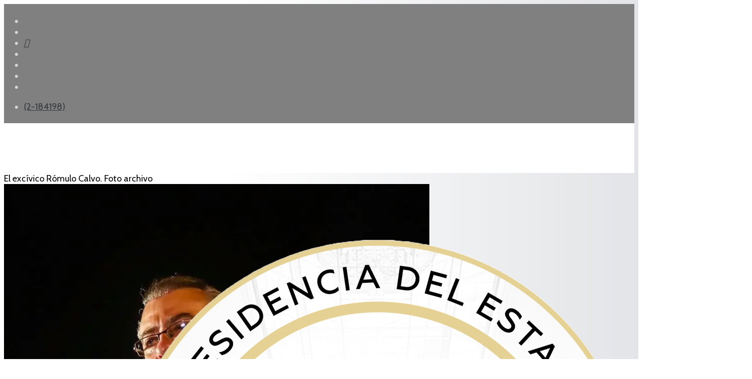

--- FILE ---
content_type: text/html; charset=utf-8
request_url: https://www.abi.bo/index.php/noticias/politica/38-notas/noticias/seguridad/44508-este-martes-empieza-juicio-contra-el-excivico-calvo-y-el-diputado-bazan-por-injurias-y-calumnia
body_size: 8747
content:
<!DOCTYPE html><html xmlns="http://www.w3.org/1999/xhtml" xml:lang="es-es" lang="es-es" dir="ltr"><head><meta http-equiv="X-UA-Compatible" content="IE=edge"><meta name="viewport" content="width=device-width, initial-scale=1"><!-- head --><base href="https://www.abi.bo/index.php/noticias/politica/38-notas/noticias/seguridad/44508-este-martes-empieza-juicio-contra-el-excivico-calvo-y-el-diputado-bazan-por-injurias-y-calumnia" /><meta http-equiv="content-type" content="text/html; charset=utf-8" /><meta name="keywords" content="Política" /><meta name="author" content="Redacción central" /><meta name="description" content="Política" /><title>ABI - Este martes empieza juicio contra el excívico Calvo y el diputado Bazan por injurias y calumnia</title><link href="/images/abi-art/logos/logo-2026.png" rel="shortcut icon" type="image/vnd.microsoft.icon" /><link href="https://abi.bo/media/plg_social2s/css/behavior/s2sdefault.css" rel="stylesheet" type="text/css" /><link href="https://abi.bo/media/plg_social2s/css/styles/colour.css" rel="stylesheet" type="text/css" /><link href="https://abi.bo/media/plg_social2s/css/s2sfont.min.css" rel="stylesheet" type="text/css" /><link href="//fonts.googleapis.com/css?family=Cabin:regular,500,600,700,italic,500italic,600italic,700italic&amp;subset=latin" rel="stylesheet" type="text/css" /><link href="//fonts.googleapis.com/css?family=Raleway:100,200,300,regular,500,600,700,800,900,100italic,200italic,300italic,italic,500italic,600italic,700italic,800italic,900italic&amp;subset=latin" rel="stylesheet" type="text/css" /><link href="/cache/com_templates/templates/flex/9c8641c2c3044c0c7bc8f62e79bd17eb.css" rel="stylesheet" type="text/css" /><style type="text/css"> body.site {background-color:#ffffff;} body{font-family:Cabin, sans-serif; font-size:18px; font-weight:normal; } h1{font-family:Cabin, sans-serif; font-size:40px; font-weight:700; } h2{font-family:Cabin, sans-serif; font-size:33px; font-weight:600; } h3{font-family:Raleway, sans-serif; font-size:27px; font-weight:600; } h4{font-family:Raleway, sans-serif; font-size:23px; font-weight:normal; } h5{font-family:Raleway, sans-serif; font-size:20px; font-weight:500; } h6{font-family:Raleway, sans-serif; font-size:17px; font-weight:600; } .sp-megamenu-parent{font-family:Cabin, sans-serif; font-size:15px; font-weight:normal; } #sp-top-bar{ background-color:#808080;color:#d4d4d4;padding:5px 0 4px; } #sp-top-bar a{color:#363839;} #sp-top-bar a:hover{color:#f8f8f8;} #sp-header{ background-color:#303030;color:#f0f0f0; } #sp-header a{color:#363839;} #sp-header a:hover{color:#f8f8f8;} #sp-footer{ background-color:#363839;color:#b0b0b0; } #sp-footer a{color:#d6d6d6;} #sp-footer a:hover{color:#f0f0f0;} .offcanvas-menu{}.offcanvas-menu ul li a{color: }.offcanvas-menu .offcanvas-inner .search input.inputbox{border-color: } #sp-header .top-search-wrapper .icon-top-wrapper,#sp-header .top-search-wrapper .icon-top-wrapper >i:before,.sp-megamenu-wrapper >.sp-megamenu-parent >li >a,.sp-megamenu-wrapper #offcanvas-toggler,#sp-header .modal-login-wrapper span,#sp-header .ap-my-account i.pe-7s-user,#sp-header .ap-my-account .info-text,#sp-header .mod-languages,#sp-header .logo,#cart-menu,#cd-menu-trigger,.cd-cart,.cd-cart > i{height:100px;line-height:100px;}.total_products{top:calc(100px / 2 - 22px);}#sp-header,.transparent-wrapper{height:100px;background:#ffffff;}.transparent,.sticky-top{background:#ffffff;}#sp-header #sp-menu .sp-megamenu-parent >li >a,#sp-header #sp-menu .sp-megamenu-parent li .sp-dropdown >li >a,#sp-header .top-search-wrapper .icon-top-wrapper i,#sp-header #cd-menu-trigger i,#sp-header .cd-cart i,#sp-header .top-search-wrapper{color:#404040}#sp-header #sp-menu .sp-dropdown .sp-dropdown-inner{}#sp-header #sp-menu .sp-dropdown .sp-dropdown-inner li.sp-menu-item >a,#sp-header #sp-menu .sp-dropdown .sp-dropdown-inner li.sp-menu-item.separator >a,#sp-header #sp-menu .sp-dropdown .sp-dropdown-inner li.sp-menu-item.separator >a:hover,#sp-header .sp-module-content ul li a,#sp-header .vm-menu .vm-title{}#sp-header #sp-menu .sp-megamenu-parent >li.active a,#sp-header #sp-menu .sp-megamenu-parent >li.current-item >a,#sp-header #sp-menu .sp-megamenu-parent >li.current-item.active>a,#sp-header #sp-menu .sp-megamenu-parent >li.sp-has-child.active >a,#offcanvas-toggler >i,#offcanvas-toggler >i:hover{color:#808080}#sp-header #sp-menu .sp-megamenu-parent .sp-dropdown li.sp-menu-item.current-item>a,#sp-header #sp-menu .sp-megamenu-parent .sp-dropdown li.sp-menu-item.current-item.active>a,#sp-header #sp-menu .sp-megamenu-parent .sp-dropdown li.sp-menu-item.current-item.active:hover>a,#sp-header #sp-menu .sp-megamenu-parent .sp-dropdown li.sp-menu-item a:hover{color: #fff;background-color:#808080;}#sp-header.onepage .sp-megamenu-parent li.active a,#sp-header.onepage .sp-megamenu-parent li.active:first-child >a.page-scroll{color:#808080;border-bottom-color:#808080;}.sticky .logo,.sticky #cart-menu,.sticky #cd-menu-trigger,.sticky .cd-cart,.sticky .cd-cart >i,.sticky .menu-is-open >i,#sp-header.sticky .modal-login-wrapper span,#sp-header.sticky .ap-my-account i.pe-7s-user,#sp-header.sticky .ap-my-account .info-text,#sp-header.sticky .mod-languages,#sp-header.sticky .top-search-wrapper .icon-top-wrapper,#sp-header.sticky .top-search-wrapper .icon-top-wrapper >i:before,.sticky .sp-megamenu-wrapper >.sp-megamenu-parent >li >a,.sticky .sp-megamenu-wrapper #offcanvas-toggler,.sticky #sp-logo a.logo{ height:70px;line-height:70px; } .sticky .total_products{top: calc(70px / 2 - 22px);} .sticky .sticky__wrapper{background:#ffffff; height:70px; -webkit-animation-name:fade-in-down;animation-name:fade-in-down;}.sticky .sticky__wrapper .sp-sticky-logo {height:70px;}.sticky.onepage .sticky__wrapper,.sticky.white .sticky__wrapper,.sticky.transparent .sticky__wrapper{background:#ffffff;} #sp-header.sticky #sp-menu .sp-megamenu-wrapper .sp-megamenu-parent >li >a,#sp-header.sticky .top-search-wrapper,#sp-header.sticky .top-search-wrapper .icon-top-wrapper i,#sp-header.sticky #cd-menu-trigger i,#sp-header.sticky .cd-cart i{color:#4d4d4d;}#sp-header.sticky #sp-menu .sp-megamenu-wrapper .sp-megamenu-parent >li.active>a,#sp-header.sticky #sp-menu .sp-megamenu-wrapper .sp-megamenu-parent >li.current-item>a,#sp-header.sticky #sp-menu .sp-megamenu-wrapper .sp-megamenu-parent >li.sp-has-child.active>a,.sticky #offcanvas-toggler >i,.sticky #offcanvas-toggler >i:hover{color:#838383;} body {background: rgb(255,255,255); background: linear-gradient(90deg, rgba(255,255,255,1) 0%, rgba(255,255,255,1) 35%, rgba(227,228,231,1) 100%); } img,svg {margin: auto;} p {margin-bottom: 15px;} .sppb-addon-person .sppb-person-social {background: gray;} .sppb-articles-scroller-date-left-content {padding: 5px;} a{color:#000;} .loader_footer, .grid_footer, #dc-load-more{display:none;} #ajax_posts_170 .ajax-posts .ajax-post .inner {padding: 3px;margin: 3px;} #ajax_posts_236 .ajax-posts .ajax-post .inner {padding: 3px;margin: 3px;} .sp-module ul.category-module > li a.mod-articles-category-title, .sppb-addon-module ul.category-module > li a.mod-articles-category-title { display: block;font-size: 16px;line-height: 1;position: relative;z-index: 1;color:#3c3a3a;padding-bottom:10px;} .sppb-addon-module ul.category-module > li span {color:#696969;font-size: 12px;border-radius: 5px;padding: 4px;padding-bottom: 6px;} .sppb-addon-module ul.category-module > li {border: 0.3mm solid #79ADDC;border-left: 6px solid #79ADDC;padding-top:12px;padding-left: 12px;padding-bottom:12px;padding-right:5px;border-radius:8px;} .sppb-addon-module ul.category-module > li:nth-child(8n+2) {border: 0.3mm solid #DF1C44;border-left: 6px solid #DF1C44;} .sppb-addon-module ul.category-module > li:nth-child(8n+3) {border: 0.3mm solid #194A8D;border-left: 6px solid #194A8D;} .sppb-addon-module ul.category-module > li:nth-child(8n+4) {border: 0.3mm solid #75C0E0;border-left: 6px solid #75C0E0;} .sppb-addon-module ul.category-module > li:nth-child(8n+5) {border: 0.3mm solid #39A275;border-left: 6px solid #39A275;} .sppb-addon-module ul.category-module > li:nth-child(8n+6) {border: 0.3mm solid #FF926B;border-left: 6px solid #FF926B;} .sppb-addon-module ul.category-module > li:nth-child(8n+7) {border: 0.3mm solid #79ADDC;border-left: 6px solid #79ADDC;} .sppb-addon-module ul.category-module > li:nth-child(8n+8) {border: 0.3mm solid #DF1C44;border-left: 6px solid #DF1C44;} .sppb-addon-module ul.category-module > li span.mod-articles-category-category {background-color: #79ADDC;color: #79ADDC;} .sppb-addon-module ul.category-module > li:nth-child(8n+2) span.mod-articles-category-category {background-color: #DF1C44;color: #DF1C44;} .sppb-addon-module ul.category-module > li:nth-child(8n+3) span.mod-articles-category-category {background-color: #194A8D;color: #194A8D;} .sppb-addon-module ul.category-module > li:nth-child(8n+4) span.mod-articles-category-category {background-color: #75C0E0;color: #75C0E0;} .sppb-addon-module ul.category-module > li:nth-child(8n+5) span.mod-articles-category-category {background-color: #39A275;color: #39A275;} .sppb-addon-module ul.category-module > li:nth-child(8n+6) span.mod-articles-category-category {background-color: #FF926B;color: #FF926B;} .sppb-addon-module ul.category-module > li:nth-child(8n+7) span.mod-articles-category-category {background-color: #79ADDC;color: #79ADDC;} .sppb-addon-module ul.category-module > li:nth-child(8n+8) span.mod-articles-category-category {background-color: #DF1C44;color: #DF1C44;} .mod-articles-category-category a { cursor: default; pointer-events: none; text-decoration: none; color:#fff;} .category-module, .categories-module, .archive-module, .latestnews, .newsflash-horiz, .mostread, .form-links, .list-striped { list-style: circle;} .category-module.TodosArticulosFeed.mod-list { list-style: circle;} ul.category-module.TodosArticulosFeed.mod-list li:nth-child(2n+1) {background-color: lavender;} .feedsultimasnoticias .helix-social-share .helix-social-share-blog.helix-social-share-article ul { display: none;} .sppb-carousel-pro-text {position: absolute; width: 100%; text-shadow: 1px 1px #000;} .mod-articles-category-date {font-size: small; float: right;} ul.category-module.TodosArticulosFeed.mod-list li { padding-top: 5px; padding-bottom: 25px; padding-right: 5px;} #system-message-container {display: none;} .newsflash-horiz.mod-list {display: flex;} /* Los iconos en el topbar*/ .fa-google-plus-g::before { content: "\e07b";} .fa-vk::before {content: "\f232";} /* celular */ @media only screen and (max-width: 600px) { .newsflash-horiz.mod-list {display: block;} .entry-header h1 { font-size: 160%;} } </style><script src="/media/jui/js/jquery.min.js?06c839eafa065f2192674ac796338bd0" type="text/javascript"></script><script src="/templates/flex/js/main.js" type="text/javascript"></script><script src="/cache/com_templates/templates/flex/94b91a59d02daebd5563702f946090c0.js" type="text/javascript"></script><script type="text/javascript">
var s2s_mobile = '';(function(d){var f = d.getElementsByTagName('SCRIPT')[0], p = d.createElement('SCRIPT');p.type = 'text/javascript';p.async = false;p.defer = true;p.src = 'https://abi.bo/media/plg_social2s/js/social2s.min.js';
f.parentNode.insertBefore(p, f);}(document));var insert = '0';var insert_position = '0';var insert_element = '';var s2s_checkCookie = '0';var s2s_lang_1tag = 'es_ES';var s2s_lang_2tag = 'es';var s2s_lang_direction = 'lang_directon_right';var s2s_load_scripts_onload = '0';var s2s_context = 'com_content.article';var s2s_debug = '0';var s2s_version = '4.3.45';var s2s_art_mobile_min = '978';var s2s_k2_remove_social = '0';var s2s_sha = '';var s2s_cta_active = '0';var s2s_cta_default = 'twitter';var twitter_b_count_hide = '1';var twitter_b_count = '0';var facebook_count_hide = '1';var facebook_like_count = '0';var facebook_share_count = '0';var facebook_total_count = '0';var pinterest_count_hide = '1';var pinterest_count = '0';var linkedin_count_hide = '1';var linkedin_count = '0';var gplus_b_count_hide = '1';var gplus_b_count = '0';var tumblr_count = '0';var tumblr_count_hide = '0';var vk_b_count_hide = '1';var vk_b_count = '0';var php_full_link = 'https%3A%2F%2Fabi.bo%2Findex.php%2Fnoticias%2Fpolitica%2F38-notas%2Fnoticias%2Fseguridad%2F44508-este-martes-empieza-juicio-contra-el-excivico-calvo-y-el-diputado-bazan-por-injurias-y-calumnia';var php_title = 'Este%20martes%20empieza%20juicio%20contra%20el%20exc%C3%ADvico%20Calvo%20y%20el%20diputado%20Bazan%20por%20injurias%20y%20calumnia';var sp_preloader = "0";var sp_offanimation = "default";var stickyHeaderVar = "1";var stickyHeaderAppearPoint = 20;</script><meta property="og:title" content="Este martes empieza juicio contra el excívico Calvo y el diputado Bazan por injurias y calumnia"><meta property="og:description" content="La Paz, 27 de noviembre de 2023 (ABI). – Para las 09h00 de este martes, está previsto el inicio del juicio oral en contra del excívico cruceño Rómulo Calvo y del diputado de la opositora Creemos Erwin Bazán por los delitos de calumnia e injuria a denuncia del ministro de Gobierno, Eduardo del Castillo...."><meta property="og:image" content="https://abi.bo/images/2023/11/dia-27/romulo_calvo.jpg"><meta property="og:image:width" content="853" /><meta property="og:image:height" content="853" /><meta property="og:site_name" content="ABI" /><meta property="og:url" content="https://www.abi.bo/index.php/noticias/politica/38-notas/noticias/seguridad/44508-este-martes-empieza-juicio-contra-el-excivico-calvo-y-el-diputado-bazan-por-injurias-y-calumnia" /><meta property="og:type" content="website" /><meta property="fb:app_id" content="514279921989553" /><meta property="og:url" content="https://www.abi.bo/index.php/noticias/politica/38-notas/noticias/seguridad/44508-este-martes-empieza-juicio-contra-el-excivico-calvo-y-el-diputado-bazan-por-injurias-y-calumnia" /><meta property="og:site_name" content="ABI" /><meta property="og:type" content="article" /><meta property="og:title" content="Este martes empieza juicio contra el excívico Calvo y el diputado Bazan por injurias y calumnia" /><meta property="og:description" content="La Paz, 27 de noviembre de 2023 (ABI). – Para las 09h00 de este martes, está previsto el inicio del juicio oral en contra del excívico cruceño..." /><meta property="og:image" content="https://abi.bo/images/2023/11/dia-27/romulo_calvo.jpg" /><meta property="og:image:width" content="900" /><meta property="og:image:height" content="600" /><meta name="twitter:card" content="summary" /><meta name="twitter:site" content="ABI" /><meta name="twitter:title" content="Este martes empieza juicio contra el excívico Calvo y el diputado Bazan por injurias y calumnia" /><meta name="twitter:description" content="La Paz, 27 de noviembre de 2023 (ABI). – Para las 09h00 de este martes, está previsto el inicio del juicio oral en contra del excívico cruceño..." /><meta name="twitter:image:src" content="https://abi.bo/images/2023/11/dia-27/romulo_calvo.jpg" /><!-- Global site tag (gtag.js) - Google Analytics --><script async src="https://www.googletagmanager.com/gtag/js?id=G-2Z76QBVF78"></script><script>
window.dataLayer = window.dataLayer || [];function gtag(){dataLayer.push(arguments);}
gtag('js', new Date());gtag('config', 'G-2Z76QBVF78');</script><meta name="facebook-domain-verification" content="9x2wpp4nfoj6ufkql0a0fc0irz097f" /></head><body class="site com-content view-article no-layout no-task itemid-678 es-es ltr sticky-header layout-fluid off-canvas-menu-init"><div class="body-wrapper off-canvas-menu-wrap"><div class="body-innerwrapper body_innerwrapper_overflow"><section id="sp-top-bar"><div class="container"><div class="row"><div id="sp-top1" class="col-xs-12 col-sm-6 col-md-4"><div class="sp-column mobile-centered"><ul class="social-icons"><li><a target="_blank" href="https://www.facebook.com/ABI.Bolivia/" aria-label="facebook"><i class="fab fa-facebook-f" aria-hidden="true"></i></a></li><li><a target="_blank" href="https://twitter.com/abi_bolivia/" aria-label="twitter"><i class="fab fa-twitter" aria-hidden="true"></i></a></li><li><a target="_blank" href="https://www.tiktok.com/@agenciabolivianaabi" aria-label="GooglePlus"><i class="fab fa-google-plus-g" aria-hidden="true"></i></a></li><li ><a target="_blank" href="https://www.instagram.com/abi.bolivia/" aria-label="Instagram"><i class="fab fa-instagram" aria-hidden="true"></i></a></li><li><a target="_blank" href="https://www.youtube.com/channel/UC0ohdC9b6Kzq_WVn8yuKHtw" aria-label="Youtube"><i class="fab fa-youtube" aria-hidden="true"></i></a></li><li><a href="whatsapp://send?abid=https://chat.whatsapp.com/LfS0qVFXBJBBNP0VFFtKTw&text=Hi" aria-label="WhatsApp"><i class="fab fa-whatsapp" aria-hidden="true"></i></a></li><li><a target="_blank" href="https://t.me/abibolivia"><i class="fab fa-telegram"></i></a></li></ul></div></div><div id="sp-top2" class="col-xs-12 col-sm-6 col-md-8"><div class="sp-column pull-right mobile-centered"><ul class="sp-contact-info"><li class="sp-contact-phone"><i class="fas fa-phone-volume" aria-hidden="true"></i><a href="tel:(2-184198)"> (2-184198)</a></li></ul></div></div></div></div></section><header id="sp-header" class="flex"><div class="container"><div class="row"><div id="sp-logo" class="col-xs-10 col-sm-10 col-md-3"><div class="sp-column"><a class="logo" href="/"><img class="sp-default-logo hidden-xs" src="/images/logos/logo-2026.png" alt="ABI"><img class="sp-default-logo visible-xs-block" src="/images/logos/logo-2026.png" alt="ABI"></a></div></div><div id="sp-menu" class="col-xs-1 col-sm-1 col-md-8"><div class="sp-column"><div class="sp-megamenu-wrapper"><a id="offcanvas-toggler" href="#" aria-label="Menu"><i class="fas fa-bars" aria-hidden="true" title="Menu"></i></a><ul class="sp-megamenu-parent menu-fade-down-fade-up hidden-sm hidden-xs"><li class="sp-menu-item"><a href="/index.php">Inicio</a></li><li class="sp-menu-item sp-has-child active"><a href="javascript:void(0);">Noticias</a><div class="sp-dropdown sp-dropdown-main sp-menu-right" style="width: 150px;"><div class="sp-dropdown-inner"><ul class="sp-dropdown-items"><li class="sp-menu-item"><a href="/index.php/noticias/gobierno">Gobierno</a></li><li class="sp-menu-item current-item active"><a href="/index.php/noticias/politica">Política</a></li><li class="sp-menu-item"><a href="/index.php/noticias/economia">Economia</a></li><li class="sp-menu-item"><a href="/index.php/noticias/internacional">Internacional</a></li><li class="sp-menu-item"><a href="/index.php/noticias/sociedad">Sociedad</a></li><li class="sp-menu-item"><a href="/index.php/noticias/seguridad">Seguridad</a></li><li class="sp-menu-item"><a href="/index.php/noticias/culturas">Culturas</a></li><li class="sp-menu-item"><a href="/index.php/noticias/deportes">Deportes</a></li><li class="sp-menu-item"><a href="/index.php/noticias/feeds"><i class="fas fa-rss-square"></i> Feeds</a></li></ul></div></div></li><li class="sp-menu-item"><a href="/index.php/reportajes">Reportajes</a></li><li class="sp-menu-item"></li><li class="sp-menu-item"><a href="/index.php/galeria-fotografica">Galería fotográfica</a></li><li class="sp-menu-item"></li><li class="sp-menu-item"></li><li class="sp-menu-item"></li><li class="sp-menu-item sp-has-child"><div class="sp-dropdown sp-dropdown-main sp-menu-right" style="width: 150px;"><div class="sp-dropdown-inner"><ul class="sp-dropdown-items"><li class="sp-menu-item"><a href="/index.php/test/sitemap">Sitemap</a></li></ul></div></div></li><li class="sp-menu-item"></li><li class="sp-menu-item"></li></ul></div></div></div><div id="sp-topsearch" class="col-xs-1 col-sm-1 col-md-1"><div class="sp-column"><div class="sp-module "><div class="sp-module-content"><div style="display:inline-block;" class="top-search-wrapper"><div class="icon-top-wrapper"><!-- <i class="fa fa-search search-open-icon" aria-hidden="true"></i><i class="fa fa-times search-close-icon" aria-hidden="true"></i> --><i class="pe pe-7s-search search-open-icon" aria-hidden="true"></i><i class="pe pe-7s-close search-close-icon" aria-hidden="true"></i></div><div class="row top-search-input-wrap" id="top-search-input-wrap"><div class="top-search-wrap"><div class="searchwrapper"><form action="/index.php/noticias/politica" method="post"><div class="search"><div class="top-search-wrapper"><div class="sp_search_input"><input name="searchword" maxlength="200" class="mod-search-searchword inputbox" type="text" size="20" value="Buscar..." onblur="if (this.value=='') this.value='Buscar...';" onfocus="if (this.value=='Buscar...') this.value='';" /></div></div><input type="hidden" name="task" value="search" /><input type="hidden" name="option" value="com_search" /><input type="hidden" name="Itemid" value="678" /></div></form></div><!-- /.searchwrapper --></div><!-- /.col-sm-6 --></div><!-- /.row --></div><!-- /.top-search-wrapper --></div></div></div></div></div></div></header><section id="sp-page-title"><div class="row"><div id="sp-title" class="col-sm-12 col-md-12"><div class="sp-column"></div></div></div></section><section id="sp-main-body"><div class="container"><div class="row"><div id="sp-component" class="col-sm-9 col-md-9"><div class="sp-column "><div id="system-message-container"></div><article class="item item-page" itemscope itemtype="http://schema.org/Article"><meta itemprop="inLanguage" content="es-ES" /><div class="entry-image full-image"><div class="img-caption-overlay">El excívico Rómulo Calvo. Foto archivo</div><img class="lazyload" src="[data-uri]" data-src="https://abi.bo/images/2023/11/dia-27/romulo_calvo.jpg" alt="Este martes empieza juicio contra el excívico Calvo y el diputado Bazan por injurias y calumnia"></div><div class="entry-header"><h1 itemprop="headline">Este martes empieza juicio contra el excívico Calvo y el diputado Bazan por injurias y calumnia</h1><dl class="article-info"><dt class="article-info-term"></dt><dd class="createdby" itemprop="author" itemscope itemtype="http://schema.org/Person"><i class="fas fa-user"></i><span itemprop="name" data-toggle="tooltip" title="Escrito por ">Redacción central</span></dd><dd class="category-name"><i class="far fa-folder-open"></i><a href="/index.php/noticias/politica/38-notas/noticias/seguridad" itemprop="genre" data-toggle="tooltip" title="Categoría de artículos">Seguridad</a></dd><dd class="published"><i class="far fa-calendar"></i><time datetime="2023-11-27T23:19:26-04:00" itemprop="datePublished" data-toggle="tooltip" title="Fecha de publicación"> 27 Noviembre 2023 </time></dd><dd class="hits"><i class="far fa-eye"></i><meta itemprop="interactionCount" content="UserPageVisits:2740" /> Visto: 2740</dd></dl></div><div class="s2s_supra_contenedor lang_directon_right s2sdefault align_center s2s_balloon_bottom "><input name="social2s_url" type="hidden" class="social2s_url" value="https://abi.bo/index.php/noticias/politica/38-notas/noticias/seguridad/44508-este-martes-empieza-juicio-contra-el-excivico-calvo-y-el-diputado-bazan-por-injurias-y-calumnia" /><div class="s2s_contenedor s2s_no_text s2s-btn-split"><div class="s2s_facebook s2s_btn s2s-btn-sm "><a class="s2s_icon"><i class="s2sfo fo-facebook"></i></a><div class="globo s2s_globo_closed s2s_facebook_iframe"><div class="s2s_flecha"></div><div class="fb-share-button_fallback"><a target="_blank" href="https://www.facebook.com/sharer/sharer.php?kid_directed_site=0&sdk=joey&u=https://abi.bo/index.php/noticias/politica/38-notas/noticias/seguridad/44508-este-martes-empieza-juicio-contra-el-excivico-calvo-y-el-diputado-bazan-por-injurias-y-calumnia&display=popup&ref=plugin&src=share_button" class="fb-xfbml-parse-ignore btn"><i class="s2sfo fo-facebook"></i>Share</a></div></div></div><div class="s2s_twitter s2s_twitter_own s2s_btn s2s-btn-sm "><a class="s2s_icon"><i class="s2sfo fo-twitter"></i></a><div class="globo s2s_globo_closed s2s_twitter_iframe"><div class="s2s_flecha"></div><div class="s2s_div_btn_twitter"><a class="s2s_a_btn s2s_btn_twitter" target="_blank" rel="noopener noreferrer" href="https://twitter.com/intent/tweet?text=Este%20martes%20empieza%20juicio%20contra%20el%20exc%C3%ADvico%20Calvo%20y%20el%20diputado%20Bazan%20por%20injurias%20y%20calumnia&url=https://abi.bo/index.php/noticias/politica/38-notas/noticias/seguridad/44508-este-martes-empieza-juicio-contra-el-excivico-calvo-y-el-diputado-bazan-por-injurias-y-calumnia"><i class="s2sfo fo-twitter"></i><span>Twittear</span></a></div></div></div><div class="s2s_wapp s2s_btn s2s-btn-sm "><a class="s2s_icon"><i class="s2sfo fo-whatsapp"></i></a><div class="globo s2s_globo_closed s2s_wapp_iframe"><div class="s2s_flecha"></div><a class="s2s_a_btn wapp_link" href="whatsapp://send?text=https%3A%2F%2Fabi.bo%2Findex.php%2Fnoticias%2Fpolitica%2F38-notas%2Fnoticias%2Fseguridad%2F44508-este-martes-empieza-juicio-contra-el-excivico-calvo-y-el-diputado-bazan-por-injurias-y-calumnia" data-text="Este martes empieza juicio contra el excívico Calvo y el diputado Bazan por injurias y calumnia" data-action="share/whatsapp/share" data-href="https%3A%2F%2Fabi.bo%2Findex.php%2Fnoticias%2Fpolitica%2F38-notas%2Fnoticias%2Fseguridad%2F44508-este-martes-empieza-juicio-contra-el-excivico-calvo-y-el-diputado-bazan-por-injurias-y-calumnia"><i class="s2sfo fo-whatsapp" aria-hidden="true"></i><span class="s2s_text_int">share with Whatsapp</span></a></div></div><div class="s2s_tgram s2s_btn s2s-btn-sm "><a class="s2s_icon"><i class="s2sfo fo-tgram"></i></a><div class="globo s2s_globo_closed s2s_tgram_iframe"><div class="s2s_flecha"></div><a class="s2s_a_btn tgram_link" rel="noreferrer" href="https://telegram.me/share/url?url=https%3A%2F%2Fabi.bo%2Findex.php%2Fnoticias%2Fpolitica%2F38-notas%2Fnoticias%2Fseguridad%2F44508-este-martes-empieza-juicio-contra-el-excivico-calvo-y-el-diputado-bazan-por-injurias-y-calumnia&text=Este martes empieza juicio contra el excívico Calvo y el diputado Bazan por injurias y calumnia" target="_blank"><i class="s2sfo fo-telegram" aria-hidden="true"></i><span class="s2s_text_int">share with Telegram<span></a></div></div></div></div><div itemprop="articleBody"><p style="text-align: justify;">La Paz, 27 de noviembre de 2023 (ABI). – Para las 09h00 de este martes, está previsto el inicio del juicio oral en contra del excívico cruceño Rómulo Calvo y del diputado de la opositora Creemos Erwin Bazán por los delitos de calumnia e injuria a denuncia del ministro de Gobierno, Eduardo del Castillo.</p><p style="text-align: justify;">El auto de apertura de juicio oral establece: “El Juez de Sentencia 15vo de la Capital, de conformidad con el acápite primero del artículo 324 con relación al artículo 329 del Código de Procedimiento Penal se dispone la apertura del juicio oral contra Rómulo Calvo Bravo y Erwin Bazan Gutiérrez sobre la base de la querella presentada por los delitos supra mencionados”.</p><p style="text-align: justify;">Se trata de una acción de orden privado, según el documento publicado por Red Patria Nueva.</p><p style="text-align: justify;"></p><p style="text-align: justify;"></p><p style="text-align: justify;"></p><p style="text-align: justify;"></p><p style="text-align: justify;">cc</p></div><div style="margin:0 auto 35px;" class="clearfix"></div><hr /><nav role="pagination"><ul class="cd-pagination no-space animated-buttons custom-icons"><li class="button btn-previous"><a href="/index.php/noticias/politica/38-notas/noticias/seguridad/44513-suspenden-juicio-oral-contra-romulo-calvo-por-injurias-y-calumnias" rel="prev"><i>Anterior</i></a></li><li class="button btn-next"><a href="/index.php/noticias/politica/38-notas/noticias/seguridad/44507-tribunal-de-justicia-de-cochabamba-inicio-plan-de-descongestionamiento-en-juzgados-con-delitos-menores" rel="next"><i>Siguiente</i></a></li></ul></nav></article></div></div><div id="sp-right" class="col-sm-3 col-md-3 sppb-in-article"><div class="sp-column"><div class="sp-lr"><div class="sp-module "><div class="sp-module-content"><div class="search flex-search"><form action="/index.php/noticias/politica" method="post"><input name="searchword" id="mod-search-searchword" maxlength="200" class="inputbox search-query" type="text" size="20" placeholder="Buscar..." /><input type="hidden" name="task" value="search" /><input type="hidden" name="option" value="com_search" /><input type="hidden" name="Itemid" value="678" /></form></div></div></div><div class="sp-module "><h3 class="sp-module-title">— Menu —<div class="divider"></div></h3><div class="divider"></div><div class="sp-module-content"><ul class="accordion-menu "><li class="item-751 separator"><a href="/"> NOTICIAS</a></li><li class="item-752"><a href="/index.php/gobierno2">   Gobierno</a></li><li class="item-753"><a href="/index.php/polititca2">   Política</a></li><li class="item-754"><a href="/index.php/economia2">   Economía</a></li><li class="item-755"><a href="/index.php/internacional2">   Internacional</a></li><li class="item-756"><a href="/index.php/sociedad2">   Sociedad</a></li><li class="item-757"><a href="/index.php/seguridad2">   Seguridad</a></li><li class="item-758"><a href="/index.php/culturas">   Culturas</a></li><li class="item-759"><a href="/index.php/deportes2">   Deportes</a></li><li class="item-760 divider-separator"><a href="/"> ___</a></li><li class="item-761"><a href="/index.php/reportajes2"> REPORTAJES</a></li><li class="item-762"><a href="/index.php/especial2"> ESPECIAL</a></li><li class="item-763"><a href="/index.php/escritores"> Columnistas</a></li><li class="item-770"><a href="/index.php/sitemap"> Sitemap</a></li></ul></div></div><div class="sp-module "><h3 class="sp-module-title">Artículos recientes<div class="divider"></div></h3><div class="divider"></div><div class="sp-module-content"><div class="latest-articles"><div itemscope itemtype="http://schema.org/Article"><a href="/index.php/noticias/politica/71228-falta-de-quorum-trunca-tratamiento-en-detalle-de-la-ley-de-designacion-de-vocales-del-tse-y-se-lo-posterga-por-una-semana" class="latest-news-title" itemprop="url"><span class="img-responsive article-list-img"><span class="overlay"></span><img class="lazyload" src="[data-uri]" data-src="https://abi.bo/images/2025/Noviembre/23/FB_IMG_1763944656435.jpg" alt="Falta de quórum trunca tratamiento en detalle de la ley de designación de vocales del TSE y se lo posterga por una semana" data-expand="-20"></span><span class="latest-articles-title" itemprop="name"> Falta de quórum trunca tratamiento en detalle de la ley de designación de vocales del TSE y se lo posterga por una semana </span></a><div class="clearfix"></div></div><div itemscope itemtype="http://schema.org/Article"><a href="/index.php/noticias/politica/36-notas/noticias/economia/71227-obras-publicas-coordina-acciones-para-restablecer-la-transitabilidad-en-samaipata" class="latest-news-title" itemprop="url"><span class="img-responsive article-list-img"><span class="overlay"></span><img class="lazyload" src="[data-uri]" data-src="https://abi.bo/images/2025/Noviembre/23/FB_IMG_1763937857925.jpg" alt="Obras Públicas coordina acciones para restablecer la transitabilidad en Samaipata" data-expand="-20"></span><span class="latest-articles-title" itemprop="name"> Obras Públicas coordina acciones para restablecer la transitabilidad en Samaipata </span></a><div class="clearfix"></div></div><div itemscope itemtype="http://schema.org/Article"><a href="/index.php/noticias/politica/71226-subnacionales-registro-en-el-padron-sera-en-diciembre-y-la-segunda-vuelta-de-gobernadores-en-abril" class="latest-news-title" itemprop="url"><span class="img-responsive article-list-img"><span class="overlay"></span><img class="lazyload" src="[data-uri]" data-src="https://abi.bo/images/2025/Noviembre/FB_IMG_1763931934626.jpg" alt="Subnacionales: Registro en el padrón será en diciembre y la segunda vuelta de gobernadores en abril" data-expand="-20"></span><span class="latest-articles-title" itemprop="name"> Subnacionales: Registro en el padrón será en diciembre y la segunda vuelta de gobernadores en abril </span></a><div class="clearfix"></div></div><div itemscope itemtype="http://schema.org/Article"><a href="/index.php/noticias/politica/37-notas/noticias/sociedad/71225-ende-e-instituto-marcelo-quiroga-santa-cruz-sellan-alianza-para-impulsar-la-formacion-tecnica-de-estudiantes" class="latest-news-title" itemprop="url"><span class="img-responsive article-list-img"><span class="overlay"></span><img class="lazyload" src="[data-uri]" data-src="https://abi.bo/images/2025/Noviembre/23/IMG-20251123-WA0003.jpg" alt="ENDE e Instituto Marcelo Quiroga Santa Cruz sellan alianza para impulsar la formación técnica de estudiantes" data-expand="-20"></span><span class="latest-articles-title" itemprop="name"> ENDE e Instituto Marcelo Quiroga Santa Cruz sellan alianza para impulsar la formación técnica de estudiantes </span></a><div class="clearfix"></div></div><div itemscope itemtype="http://schema.org/Article"><a href="/index.php/noticias/politica/37-notas/noticias/sociedad/71224-fuertes-lluvias-dejan-el-camino-hacia-apolo-intransitable-y-vias-y-casas-anegadas-en-guayaramerin" class="latest-news-title" itemprop="url"><span class="img-responsive article-list-img"><span class="overlay"></span><img class="lazyload" src="[data-uri]" data-src="https://abi.bo/images/2025/Noviembre/23/ABCC.jpg" alt="Fuertes lluvias dejan el camino hacia Apolo intransitable y vías y casas anegadas en Guayaramerín" data-expand="-20"></span><span class="latest-articles-title" itemprop="name"> Fuertes lluvias dejan el camino hacia Apolo intransitable y vías y casas anegadas en Guayaramerín </span></a><div class="clearfix"></div></div><div itemscope itemtype="http://schema.org/Article"><a href="/index.php/noticias/politica/36-notas/noticias/economia/71223-llega-al-85-la-implementacion-de-puentes-de-abordaje-en-los-aeropuertos-de-alcantari-el-alto-y-viru-viru" class="latest-news-title" itemprop="url"><span class="img-responsive article-list-img"><span class="overlay"></span><img class="lazyload" src="[data-uri]" data-src="https://abi.bo/images/2025/Noviembre/23/584463350_1267409615423980_1449431526451882487_n.jpg" alt="Llega al 85% la implementación de puentes de abordaje en los aeropuertos de Alcantarí, El Alto y Viru Viru" data-expand="-20"></span><span class="latest-articles-title" itemprop="name"> Llega al 85% la implementación de puentes de abordaje en los aeropuertos de Alcantarí, El Alto y Viru Viru </span></a><div class="clearfix"></div></div></div><div class="clearfix"></div></div></div></div></div></div></div></div></section><footer id="sp-footer"><div class="container"><div class="row"><div id="sp-footer1" class="col-sm-12 col-md-12"><div class="sp-column"><span class="sp-copyright">© CopyRight — Agencia Boliviana de Información 2026 <a href="http://www.abi.bo/"> ABI</a></span></div></div></div></div></footer></div><!-- /.body-innerwrapper --></div><!-- /.body-wrapper --><!-- Off Canvas Menu --><div class="offcanvas-menu"><a href="#" class="close-offcanvas" aria-label="Close"><i class="fas fa-times" aria-hidden="true"></i></a><div class="offcanvas-inner"><div class="sp-module "><div class="sp-module-content"><div class="search flex-search"><form action="/index.php/noticias/politica" method="post"><input name="searchword" id="mod-search-searchword" maxlength="200" class="inputbox search-query" type="text" size="20" placeholder="Buscar..." /><input type="hidden" name="task" value="search" /><input type="hidden" name="option" value="com_search" /><input type="hidden" name="Itemid" value="678" /></form></div></div></div><div class="sp-module "><div class="sp-module-content"><ul class="accordion-menu "><li class="item-101"><a href="/index.php"> Inicio</a></li><li class="item-106 active separator deeper parent"><a href="/"> Noticias</a><span class="accordion-menu-toggler active-open" data-toggle="collapse" data-target="#collapse-menu-106-590"><i class="open-icon fas fa-chevron-down"></i></span><ul class="collapse in" id="collapse-menu-106-590"><li class="item-677"><a href="/index.php/noticias/gobierno"> Gobierno</a></li><li class="item-678 current active"><a href="/index.php/noticias/politica"> Política</a></li><li class="item-679"><a href="/index.php/noticias/economia"> Economia</a></li><li class="item-683"><a href="/index.php/noticias/internacional"> Internacional</a></li><li class="item-702"><a href="/index.php/noticias/sociedad"> Sociedad</a></li><li class="item-706"><a href="/index.php/noticias/seguridad"> Seguridad</a></li><li class="item-707"><a href="/index.php/noticias/culturas"> Culturas</a></li><li class="item-709"><a href="/index.php/noticias/deportes"> Deportes</a></li><li class="item-730"><a href="/index.php/noticias/feeds"><i class="fas fa-rss-square"></i> Feeds</a></li></ul></li><li class="item-688"><a href="/index.php/reportajes"> Reportajes</a></li><li class="item-714"><a href="/index.php/galeria-fotografica"> Galería fotográfica</a></li></ul></div></div></div><!-- /.offcanvas-inner --></div><!-- /.offcanvas-menu --><!-- Preloader --></body></html>